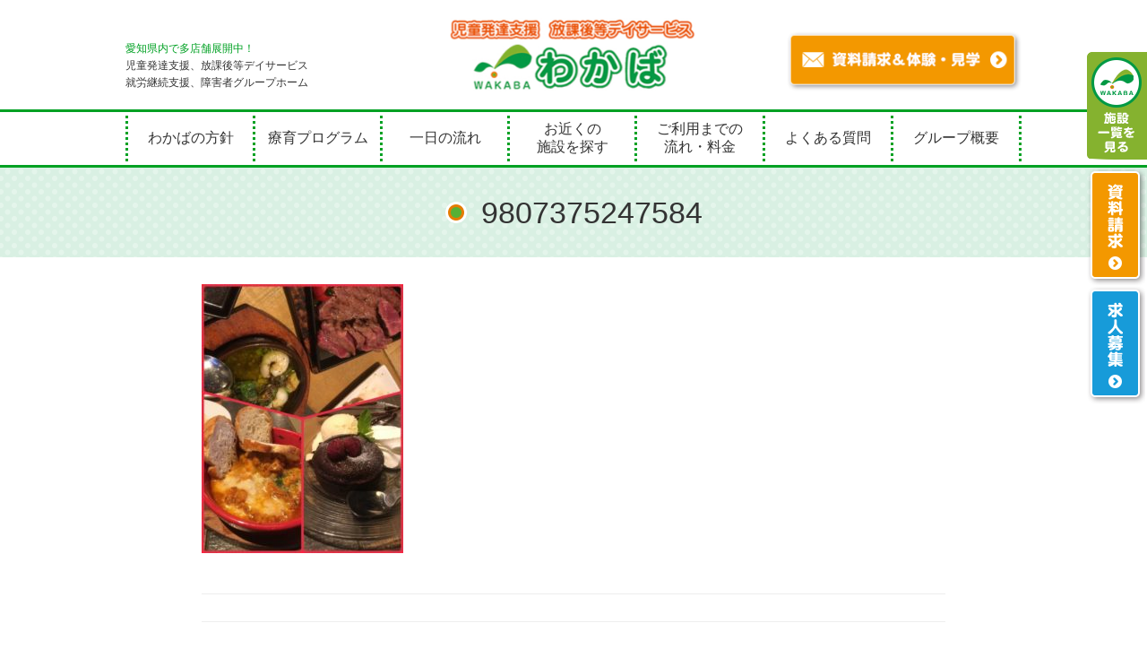

--- FILE ---
content_type: text/html; charset=UTF-8
request_url: https://www.wakabano-mori.com/2019/05/932/attachment/9807375247584/
body_size: 10181
content:
<!DOCTYPE html>
<html lang="ja">

<head>
    <meta charset="UTF-8">
    
    <meta name="viewport" content="width=device-width, initial-scale=1.0">
    <link rel="stylesheet" href="https://cdnjs.cloudflare.com/ajax/libs/normalize/5.0.0/normalize.min.css">
    
    <link rel="stylesheet" href="https://maxcdn.bootstrapcdn.com/bootstrap/4.0.0-beta.3/css/bootstrap.min.css" integrity="sha384-Zug+QiDoJOrZ5t4lssLdxGhVrurbmBWopoEl+M6BdEfwnCJZtKxi1KgxUyJq13dy" crossorigin="anonymous">
    <link rel='stylesheet' href='https://www.wakabano-mori.com/wp-content/themes/wakaba-v1/style.css'>
    <link rel='stylesheet' href='https://www.wakabano-mori.com/wp-content/themes/wakaba-v1/stylus/hiraku.css'>
    <link rel='stylesheet' href='https://www.wakabano-mori.com/wp-content/themes/wakaba-v1/stylus/lightbox.min.css'>
    <link rel='stylesheet' href='https://www.wakabano-mori.com/wp-content/themes/wakaba-v1/stylus/style.css?var=1763762696'>
    <link rel='stylesheet' href='https://www.wakabano-mori.com/wp-content/themes/wakaba-v1/stylus/spacing_utility.css'>
    <link rel='stylesheet' href='https://maxcdn.bootstrapcdn.com/font-awesome/4.7.0/css/font-awesome.min.css'>
	
	<script src='https://cdnjs.cloudflare.com/ajax/libs/jquery/3.1.0/jquery.min.js'></script>
    <script src="https://www.wakabano-mori.com/wp-content/themes/wakaba-v1/js/jquery.heightline.js"></script>
    <!--<script src="https://www.wakabano-mori.com/wp-content/themes/wakaba-v1/js/hiraku.min.js"></script>-->
    <script src="https://www.wakabano-mori.com/wp-content/themes/wakaba-v1/js/lightbox.min.js"></script>
    <script src="https://www.wakabano-mori.com/wp-content/themes/wakaba-v1/js/script.js?var=1763762696"></script>
    	<style>img:is([sizes="auto" i], [sizes^="auto," i]) { contain-intrinsic-size: 3000px 1500px }</style>
	
		<!-- All in One SEO 4.8.8 - aioseo.com -->
		<title>9807375247584 | わかばグループ</title>
	<meta name="robots" content="max-image-preview:large" />
	<meta name="author" content="wakaba"/>
	<meta name="google-site-verification" content="wJv4skhDNmFx9GBHQzgatl_IyfVnIWt1eXVbUMV-uP8" />
	<link rel="canonical" href="https://www.wakabano-mori.com/2019/05/932/attachment/9807375247584/" />
	<meta name="generator" content="All in One SEO (AIOSEO) 4.8.8" />

		<!-- Google tag (gtag.js) -->
<script async src="https://www.googletagmanager.com/gtag/js?id=G-Q2YH0CLYF7"></script>
<script>
  window.dataLayer = window.dataLayer || [];
  function gtag(){dataLayer.push(arguments);}
  gtag('js', new Date());

  gtag('config', 'G-Q2YH0CLYF7');
</script>
		<meta property="og:locale" content="ja_JP" />
		<meta property="og:site_name" content="わかばグループ | 愛知で放課後等デイサービスならわかばグループ" />
		<meta property="og:type" content="article" />
		<meta property="og:title" content="9807375247584 | わかばグループ" />
		<meta property="og:url" content="https://www.wakabano-mori.com/2019/05/932/attachment/9807375247584/" />
		<meta property="article:published_time" content="2019-06-15T00:20:13+00:00" />
		<meta property="article:modified_time" content="2019-06-15T00:20:13+00:00" />
		<meta name="twitter:card" content="summary" />
		<meta name="twitter:title" content="9807375247584 | わかばグループ" />
		<script type="application/ld+json" class="aioseo-schema">
			{"@context":"https:\/\/schema.org","@graph":[{"@type":"BreadcrumbList","@id":"https:\/\/www.wakabano-mori.com\/2019\/05\/932\/attachment\/9807375247584\/#breadcrumblist","itemListElement":[{"@type":"ListItem","@id":"https:\/\/www.wakabano-mori.com#listItem","position":1,"name":"\u30db\u30fc\u30e0","item":"https:\/\/www.wakabano-mori.com","nextItem":{"@type":"ListItem","@id":"https:\/\/www.wakabano-mori.com\/2019\/05\/932\/attachment\/9807375247584\/#listItem","name":"9807375247584"}},{"@type":"ListItem","@id":"https:\/\/www.wakabano-mori.com\/2019\/05\/932\/attachment\/9807375247584\/#listItem","position":2,"name":"9807375247584","previousItem":{"@type":"ListItem","@id":"https:\/\/www.wakabano-mori.com#listItem","name":"\u30db\u30fc\u30e0"}}]},{"@type":"ItemPage","@id":"https:\/\/www.wakabano-mori.com\/2019\/05\/932\/attachment\/9807375247584\/#itempage","url":"https:\/\/www.wakabano-mori.com\/2019\/05\/932\/attachment\/9807375247584\/","name":"9807375247584 | \u308f\u304b\u3070\u30b0\u30eb\u30fc\u30d7","inLanguage":"ja","isPartOf":{"@id":"https:\/\/www.wakabano-mori.com\/#website"},"breadcrumb":{"@id":"https:\/\/www.wakabano-mori.com\/2019\/05\/932\/attachment\/9807375247584\/#breadcrumblist"},"author":{"@id":"https:\/\/www.wakabano-mori.com\/author\/wakaba\/#author"},"creator":{"@id":"https:\/\/www.wakabano-mori.com\/author\/wakaba\/#author"},"datePublished":"2019-06-15T09:20:13+09:00","dateModified":"2019-06-15T09:20:13+09:00"},{"@type":"Organization","@id":"https:\/\/www.wakabano-mori.com\/#organization","name":"\u308f\u304b\u3070\u30b0\u30eb\u30fc\u30d7","description":"\u611b\u77e5\u3067\u653e\u8ab2\u5f8c\u7b49\u30c7\u30a4\u30b5\u30fc\u30d3\u30b9\u306a\u3089\u308f\u304b\u3070\u30b0\u30eb\u30fc\u30d7","url":"https:\/\/www.wakabano-mori.com\/","logo":{"@type":"ImageObject","url":"https:\/\/www.wakabano-mori.com\/wp-content\/uploads\/2020\/05\/logo.png","@id":"https:\/\/www.wakabano-mori.com\/2019\/05\/932\/attachment\/9807375247584\/#organizationLogo","width":88,"height":70},"image":{"@id":"https:\/\/www.wakabano-mori.com\/2019\/05\/932\/attachment\/9807375247584\/#organizationLogo"}},{"@type":"Person","@id":"https:\/\/www.wakabano-mori.com\/author\/wakaba\/#author","url":"https:\/\/www.wakabano-mori.com\/author\/wakaba\/","name":"wakaba","image":{"@type":"ImageObject","@id":"https:\/\/www.wakabano-mori.com\/2019\/05\/932\/attachment\/9807375247584\/#authorImage","url":"https:\/\/secure.gravatar.com\/avatar\/64b23e7cd25f3728146e9ca888e6ee53b892d7eba83f1d25b971dd9eb4d657ee?s=96&d=mm&r=g","width":96,"height":96,"caption":"wakaba"}},{"@type":"WebSite","@id":"https:\/\/www.wakabano-mori.com\/#website","url":"https:\/\/www.wakabano-mori.com\/","name":"\u308f\u304b\u3070\u30b0\u30eb\u30fc\u30d7","description":"\u611b\u77e5\u3067\u653e\u8ab2\u5f8c\u7b49\u30c7\u30a4\u30b5\u30fc\u30d3\u30b9\u306a\u3089\u308f\u304b\u3070\u30b0\u30eb\u30fc\u30d7","inLanguage":"ja","publisher":{"@id":"https:\/\/www.wakabano-mori.com\/#organization"}}]}
		</script>
		<!-- All in One SEO -->

<link rel='dns-prefetch' href='//static.addtoany.com' />
<script type="text/javascript">
/* <![CDATA[ */
window._wpemojiSettings = {"baseUrl":"https:\/\/s.w.org\/images\/core\/emoji\/16.0.1\/72x72\/","ext":".png","svgUrl":"https:\/\/s.w.org\/images\/core\/emoji\/16.0.1\/svg\/","svgExt":".svg","source":{"concatemoji":"https:\/\/www.wakabano-mori.com\/wp-includes\/js\/wp-emoji-release.min.js?ver=bb8ebd24b236bd0b6ec7d14d8a5f0297"}};
/*! This file is auto-generated */
!function(s,n){var o,i,e;function c(e){try{var t={supportTests:e,timestamp:(new Date).valueOf()};sessionStorage.setItem(o,JSON.stringify(t))}catch(e){}}function p(e,t,n){e.clearRect(0,0,e.canvas.width,e.canvas.height),e.fillText(t,0,0);var t=new Uint32Array(e.getImageData(0,0,e.canvas.width,e.canvas.height).data),a=(e.clearRect(0,0,e.canvas.width,e.canvas.height),e.fillText(n,0,0),new Uint32Array(e.getImageData(0,0,e.canvas.width,e.canvas.height).data));return t.every(function(e,t){return e===a[t]})}function u(e,t){e.clearRect(0,0,e.canvas.width,e.canvas.height),e.fillText(t,0,0);for(var n=e.getImageData(16,16,1,1),a=0;a<n.data.length;a++)if(0!==n.data[a])return!1;return!0}function f(e,t,n,a){switch(t){case"flag":return n(e,"\ud83c\udff3\ufe0f\u200d\u26a7\ufe0f","\ud83c\udff3\ufe0f\u200b\u26a7\ufe0f")?!1:!n(e,"\ud83c\udde8\ud83c\uddf6","\ud83c\udde8\u200b\ud83c\uddf6")&&!n(e,"\ud83c\udff4\udb40\udc67\udb40\udc62\udb40\udc65\udb40\udc6e\udb40\udc67\udb40\udc7f","\ud83c\udff4\u200b\udb40\udc67\u200b\udb40\udc62\u200b\udb40\udc65\u200b\udb40\udc6e\u200b\udb40\udc67\u200b\udb40\udc7f");case"emoji":return!a(e,"\ud83e\udedf")}return!1}function g(e,t,n,a){var r="undefined"!=typeof WorkerGlobalScope&&self instanceof WorkerGlobalScope?new OffscreenCanvas(300,150):s.createElement("canvas"),o=r.getContext("2d",{willReadFrequently:!0}),i=(o.textBaseline="top",o.font="600 32px Arial",{});return e.forEach(function(e){i[e]=t(o,e,n,a)}),i}function t(e){var t=s.createElement("script");t.src=e,t.defer=!0,s.head.appendChild(t)}"undefined"!=typeof Promise&&(o="wpEmojiSettingsSupports",i=["flag","emoji"],n.supports={everything:!0,everythingExceptFlag:!0},e=new Promise(function(e){s.addEventListener("DOMContentLoaded",e,{once:!0})}),new Promise(function(t){var n=function(){try{var e=JSON.parse(sessionStorage.getItem(o));if("object"==typeof e&&"number"==typeof e.timestamp&&(new Date).valueOf()<e.timestamp+604800&&"object"==typeof e.supportTests)return e.supportTests}catch(e){}return null}();if(!n){if("undefined"!=typeof Worker&&"undefined"!=typeof OffscreenCanvas&&"undefined"!=typeof URL&&URL.createObjectURL&&"undefined"!=typeof Blob)try{var e="postMessage("+g.toString()+"("+[JSON.stringify(i),f.toString(),p.toString(),u.toString()].join(",")+"));",a=new Blob([e],{type:"text/javascript"}),r=new Worker(URL.createObjectURL(a),{name:"wpTestEmojiSupports"});return void(r.onmessage=function(e){c(n=e.data),r.terminate(),t(n)})}catch(e){}c(n=g(i,f,p,u))}t(n)}).then(function(e){for(var t in e)n.supports[t]=e[t],n.supports.everything=n.supports.everything&&n.supports[t],"flag"!==t&&(n.supports.everythingExceptFlag=n.supports.everythingExceptFlag&&n.supports[t]);n.supports.everythingExceptFlag=n.supports.everythingExceptFlag&&!n.supports.flag,n.DOMReady=!1,n.readyCallback=function(){n.DOMReady=!0}}).then(function(){return e}).then(function(){var e;n.supports.everything||(n.readyCallback(),(e=n.source||{}).concatemoji?t(e.concatemoji):e.wpemoji&&e.twemoji&&(t(e.twemoji),t(e.wpemoji)))}))}((window,document),window._wpemojiSettings);
/* ]]> */
</script>
<style id='wp-emoji-styles-inline-css' type='text/css'>

	img.wp-smiley, img.emoji {
		display: inline !important;
		border: none !important;
		box-shadow: none !important;
		height: 1em !important;
		width: 1em !important;
		margin: 0 0.07em !important;
		vertical-align: -0.1em !important;
		background: none !important;
		padding: 0 !important;
	}
</style>
<link rel='stylesheet' id='wp-block-library-css' href='https://www.wakabano-mori.com/wp-includes/css/dist/block-library/style.min.css?ver=bb8ebd24b236bd0b6ec7d14d8a5f0297' type='text/css' media='all' />
<style id='classic-theme-styles-inline-css' type='text/css'>
/*! This file is auto-generated */
.wp-block-button__link{color:#fff;background-color:#32373c;border-radius:9999px;box-shadow:none;text-decoration:none;padding:calc(.667em + 2px) calc(1.333em + 2px);font-size:1.125em}.wp-block-file__button{background:#32373c;color:#fff;text-decoration:none}
</style>
<style id='global-styles-inline-css' type='text/css'>
:root{--wp--preset--aspect-ratio--square: 1;--wp--preset--aspect-ratio--4-3: 4/3;--wp--preset--aspect-ratio--3-4: 3/4;--wp--preset--aspect-ratio--3-2: 3/2;--wp--preset--aspect-ratio--2-3: 2/3;--wp--preset--aspect-ratio--16-9: 16/9;--wp--preset--aspect-ratio--9-16: 9/16;--wp--preset--color--black: #000000;--wp--preset--color--cyan-bluish-gray: #abb8c3;--wp--preset--color--white: #ffffff;--wp--preset--color--pale-pink: #f78da7;--wp--preset--color--vivid-red: #cf2e2e;--wp--preset--color--luminous-vivid-orange: #ff6900;--wp--preset--color--luminous-vivid-amber: #fcb900;--wp--preset--color--light-green-cyan: #7bdcb5;--wp--preset--color--vivid-green-cyan: #00d084;--wp--preset--color--pale-cyan-blue: #8ed1fc;--wp--preset--color--vivid-cyan-blue: #0693e3;--wp--preset--color--vivid-purple: #9b51e0;--wp--preset--gradient--vivid-cyan-blue-to-vivid-purple: linear-gradient(135deg,rgba(6,147,227,1) 0%,rgb(155,81,224) 100%);--wp--preset--gradient--light-green-cyan-to-vivid-green-cyan: linear-gradient(135deg,rgb(122,220,180) 0%,rgb(0,208,130) 100%);--wp--preset--gradient--luminous-vivid-amber-to-luminous-vivid-orange: linear-gradient(135deg,rgba(252,185,0,1) 0%,rgba(255,105,0,1) 100%);--wp--preset--gradient--luminous-vivid-orange-to-vivid-red: linear-gradient(135deg,rgba(255,105,0,1) 0%,rgb(207,46,46) 100%);--wp--preset--gradient--very-light-gray-to-cyan-bluish-gray: linear-gradient(135deg,rgb(238,238,238) 0%,rgb(169,184,195) 100%);--wp--preset--gradient--cool-to-warm-spectrum: linear-gradient(135deg,rgb(74,234,220) 0%,rgb(151,120,209) 20%,rgb(207,42,186) 40%,rgb(238,44,130) 60%,rgb(251,105,98) 80%,rgb(254,248,76) 100%);--wp--preset--gradient--blush-light-purple: linear-gradient(135deg,rgb(255,206,236) 0%,rgb(152,150,240) 100%);--wp--preset--gradient--blush-bordeaux: linear-gradient(135deg,rgb(254,205,165) 0%,rgb(254,45,45) 50%,rgb(107,0,62) 100%);--wp--preset--gradient--luminous-dusk: linear-gradient(135deg,rgb(255,203,112) 0%,rgb(199,81,192) 50%,rgb(65,88,208) 100%);--wp--preset--gradient--pale-ocean: linear-gradient(135deg,rgb(255,245,203) 0%,rgb(182,227,212) 50%,rgb(51,167,181) 100%);--wp--preset--gradient--electric-grass: linear-gradient(135deg,rgb(202,248,128) 0%,rgb(113,206,126) 100%);--wp--preset--gradient--midnight: linear-gradient(135deg,rgb(2,3,129) 0%,rgb(40,116,252) 100%);--wp--preset--font-size--small: 13px;--wp--preset--font-size--medium: 20px;--wp--preset--font-size--large: 36px;--wp--preset--font-size--x-large: 42px;--wp--preset--spacing--20: 0.44rem;--wp--preset--spacing--30: 0.67rem;--wp--preset--spacing--40: 1rem;--wp--preset--spacing--50: 1.5rem;--wp--preset--spacing--60: 2.25rem;--wp--preset--spacing--70: 3.38rem;--wp--preset--spacing--80: 5.06rem;--wp--preset--shadow--natural: 6px 6px 9px rgba(0, 0, 0, 0.2);--wp--preset--shadow--deep: 12px 12px 50px rgba(0, 0, 0, 0.4);--wp--preset--shadow--sharp: 6px 6px 0px rgba(0, 0, 0, 0.2);--wp--preset--shadow--outlined: 6px 6px 0px -3px rgba(255, 255, 255, 1), 6px 6px rgba(0, 0, 0, 1);--wp--preset--shadow--crisp: 6px 6px 0px rgba(0, 0, 0, 1);}:where(.is-layout-flex){gap: 0.5em;}:where(.is-layout-grid){gap: 0.5em;}body .is-layout-flex{display: flex;}.is-layout-flex{flex-wrap: wrap;align-items: center;}.is-layout-flex > :is(*, div){margin: 0;}body .is-layout-grid{display: grid;}.is-layout-grid > :is(*, div){margin: 0;}:where(.wp-block-columns.is-layout-flex){gap: 2em;}:where(.wp-block-columns.is-layout-grid){gap: 2em;}:where(.wp-block-post-template.is-layout-flex){gap: 1.25em;}:where(.wp-block-post-template.is-layout-grid){gap: 1.25em;}.has-black-color{color: var(--wp--preset--color--black) !important;}.has-cyan-bluish-gray-color{color: var(--wp--preset--color--cyan-bluish-gray) !important;}.has-white-color{color: var(--wp--preset--color--white) !important;}.has-pale-pink-color{color: var(--wp--preset--color--pale-pink) !important;}.has-vivid-red-color{color: var(--wp--preset--color--vivid-red) !important;}.has-luminous-vivid-orange-color{color: var(--wp--preset--color--luminous-vivid-orange) !important;}.has-luminous-vivid-amber-color{color: var(--wp--preset--color--luminous-vivid-amber) !important;}.has-light-green-cyan-color{color: var(--wp--preset--color--light-green-cyan) !important;}.has-vivid-green-cyan-color{color: var(--wp--preset--color--vivid-green-cyan) !important;}.has-pale-cyan-blue-color{color: var(--wp--preset--color--pale-cyan-blue) !important;}.has-vivid-cyan-blue-color{color: var(--wp--preset--color--vivid-cyan-blue) !important;}.has-vivid-purple-color{color: var(--wp--preset--color--vivid-purple) !important;}.has-black-background-color{background-color: var(--wp--preset--color--black) !important;}.has-cyan-bluish-gray-background-color{background-color: var(--wp--preset--color--cyan-bluish-gray) !important;}.has-white-background-color{background-color: var(--wp--preset--color--white) !important;}.has-pale-pink-background-color{background-color: var(--wp--preset--color--pale-pink) !important;}.has-vivid-red-background-color{background-color: var(--wp--preset--color--vivid-red) !important;}.has-luminous-vivid-orange-background-color{background-color: var(--wp--preset--color--luminous-vivid-orange) !important;}.has-luminous-vivid-amber-background-color{background-color: var(--wp--preset--color--luminous-vivid-amber) !important;}.has-light-green-cyan-background-color{background-color: var(--wp--preset--color--light-green-cyan) !important;}.has-vivid-green-cyan-background-color{background-color: var(--wp--preset--color--vivid-green-cyan) !important;}.has-pale-cyan-blue-background-color{background-color: var(--wp--preset--color--pale-cyan-blue) !important;}.has-vivid-cyan-blue-background-color{background-color: var(--wp--preset--color--vivid-cyan-blue) !important;}.has-vivid-purple-background-color{background-color: var(--wp--preset--color--vivid-purple) !important;}.has-black-border-color{border-color: var(--wp--preset--color--black) !important;}.has-cyan-bluish-gray-border-color{border-color: var(--wp--preset--color--cyan-bluish-gray) !important;}.has-white-border-color{border-color: var(--wp--preset--color--white) !important;}.has-pale-pink-border-color{border-color: var(--wp--preset--color--pale-pink) !important;}.has-vivid-red-border-color{border-color: var(--wp--preset--color--vivid-red) !important;}.has-luminous-vivid-orange-border-color{border-color: var(--wp--preset--color--luminous-vivid-orange) !important;}.has-luminous-vivid-amber-border-color{border-color: var(--wp--preset--color--luminous-vivid-amber) !important;}.has-light-green-cyan-border-color{border-color: var(--wp--preset--color--light-green-cyan) !important;}.has-vivid-green-cyan-border-color{border-color: var(--wp--preset--color--vivid-green-cyan) !important;}.has-pale-cyan-blue-border-color{border-color: var(--wp--preset--color--pale-cyan-blue) !important;}.has-vivid-cyan-blue-border-color{border-color: var(--wp--preset--color--vivid-cyan-blue) !important;}.has-vivid-purple-border-color{border-color: var(--wp--preset--color--vivid-purple) !important;}.has-vivid-cyan-blue-to-vivid-purple-gradient-background{background: var(--wp--preset--gradient--vivid-cyan-blue-to-vivid-purple) !important;}.has-light-green-cyan-to-vivid-green-cyan-gradient-background{background: var(--wp--preset--gradient--light-green-cyan-to-vivid-green-cyan) !important;}.has-luminous-vivid-amber-to-luminous-vivid-orange-gradient-background{background: var(--wp--preset--gradient--luminous-vivid-amber-to-luminous-vivid-orange) !important;}.has-luminous-vivid-orange-to-vivid-red-gradient-background{background: var(--wp--preset--gradient--luminous-vivid-orange-to-vivid-red) !important;}.has-very-light-gray-to-cyan-bluish-gray-gradient-background{background: var(--wp--preset--gradient--very-light-gray-to-cyan-bluish-gray) !important;}.has-cool-to-warm-spectrum-gradient-background{background: var(--wp--preset--gradient--cool-to-warm-spectrum) !important;}.has-blush-light-purple-gradient-background{background: var(--wp--preset--gradient--blush-light-purple) !important;}.has-blush-bordeaux-gradient-background{background: var(--wp--preset--gradient--blush-bordeaux) !important;}.has-luminous-dusk-gradient-background{background: var(--wp--preset--gradient--luminous-dusk) !important;}.has-pale-ocean-gradient-background{background: var(--wp--preset--gradient--pale-ocean) !important;}.has-electric-grass-gradient-background{background: var(--wp--preset--gradient--electric-grass) !important;}.has-midnight-gradient-background{background: var(--wp--preset--gradient--midnight) !important;}.has-small-font-size{font-size: var(--wp--preset--font-size--small) !important;}.has-medium-font-size{font-size: var(--wp--preset--font-size--medium) !important;}.has-large-font-size{font-size: var(--wp--preset--font-size--large) !important;}.has-x-large-font-size{font-size: var(--wp--preset--font-size--x-large) !important;}
:where(.wp-block-post-template.is-layout-flex){gap: 1.25em;}:where(.wp-block-post-template.is-layout-grid){gap: 1.25em;}
:where(.wp-block-columns.is-layout-flex){gap: 2em;}:where(.wp-block-columns.is-layout-grid){gap: 2em;}
:root :where(.wp-block-pullquote){font-size: 1.5em;line-height: 1.6;}
</style>
<link rel='stylesheet' id='fancybox-css' href='https://www.wakabano-mori.com/wp-content/plugins/easy-fancybox/fancybox/1.5.4/jquery.fancybox.min.css?ver=bb8ebd24b236bd0b6ec7d14d8a5f0297' type='text/css' media='screen' />
<style id='fancybox-inline-css' type='text/css'>
#fancybox-outer{background:#ffffff}#fancybox-content{background:#ffffff;border-color:#ffffff;color:#000000;}#fancybox-title,#fancybox-title-float-main{color:#fff}
</style>
<link rel='stylesheet' id='addtoany-css' href='https://www.wakabano-mori.com/wp-content/plugins/add-to-any/addtoany.min.css?ver=1.16' type='text/css' media='all' />
<script type="text/javascript" id="addtoany-core-js-before">
/* <![CDATA[ */
window.a2a_config=window.a2a_config||{};a2a_config.callbacks=[];a2a_config.overlays=[];a2a_config.templates={};a2a_localize = {
	Share: "共有",
	Save: "ブックマーク",
	Subscribe: "購読",
	Email: "メール",
	Bookmark: "ブックマーク",
	ShowAll: "すべて表示する",
	ShowLess: "小さく表示する",
	FindServices: "サービスを探す",
	FindAnyServiceToAddTo: "追加するサービスを今すぐ探す",
	PoweredBy: "Powered by",
	ShareViaEmail: "メールでシェアする",
	SubscribeViaEmail: "メールで購読する",
	BookmarkInYourBrowser: "ブラウザにブックマーク",
	BookmarkInstructions: "このページをブックマークするには、 Ctrl+D または \u2318+D を押下。",
	AddToYourFavorites: "お気に入りに追加",
	SendFromWebOrProgram: "任意のメールアドレスまたはメールプログラムから送信",
	EmailProgram: "メールプログラム",
	More: "詳細&#8230;",
	ThanksForSharing: "共有ありがとうございます !",
	ThanksForFollowing: "フォローありがとうございます !"
};
/* ]]> */
</script>
<script type="text/javascript" defer src="https://static.addtoany.com/menu/page.js" id="addtoany-core-js"></script>
<script type="text/javascript" src="https://www.wakabano-mori.com/wp-includes/js/jquery/jquery.min.js?ver=3.7.1" id="jquery-core-js"></script>
<script type="text/javascript" src="https://www.wakabano-mori.com/wp-includes/js/jquery/jquery-migrate.min.js?ver=3.4.1" id="jquery-migrate-js"></script>
<script type="text/javascript" defer src="https://www.wakabano-mori.com/wp-content/plugins/add-to-any/addtoany.min.js?ver=1.1" id="addtoany-jquery-js"></script>
<link rel="https://api.w.org/" href="https://www.wakabano-mori.com/wp-json/" /><link rel="alternate" title="JSON" type="application/json" href="https://www.wakabano-mori.com/wp-json/wp/v2/media/933" /><link rel="EditURI" type="application/rsd+xml" title="RSD" href="https://www.wakabano-mori.com/xmlrpc.php?rsd" />
<link rel='shortlink' href='https://www.wakabano-mori.com/?p=933' />
<link rel="alternate" title="oEmbed (JSON)" type="application/json+oembed" href="https://www.wakabano-mori.com/wp-json/oembed/1.0/embed?url=https%3A%2F%2Fwww.wakabano-mori.com%2F2019%2F05%2F932%2Fattachment%2F9807375247584%2F" />
<link rel="alternate" title="oEmbed (XML)" type="text/xml+oembed" href="https://www.wakabano-mori.com/wp-json/oembed/1.0/embed?url=https%3A%2F%2Fwww.wakabano-mori.com%2F2019%2F05%2F932%2Fattachment%2F9807375247584%2F&#038;format=xml" />
<link rel="icon" href="https://www.wakabano-mori.com/wp-content/uploads/2020/05/cropped-logo-32x32.png" sizes="32x32" />
<link rel="icon" href="https://www.wakabano-mori.com/wp-content/uploads/2020/05/cropped-logo-192x192.png" sizes="192x192" />
<link rel="apple-touch-icon" href="https://www.wakabano-mori.com/wp-content/uploads/2020/05/cropped-logo-180x180.png" />
<meta name="msapplication-TileImage" content="https://www.wakabano-mori.com/wp-content/uploads/2020/05/cropped-logo-270x270.png" />
</head>
<body id="root">
  <header id="header">
    <div class="inner header_pc disp_pc">
      <div class="header_left">
        <p><span class="font_primary">愛知県内で多店舗展開中！</span><br>
        児童発達支援、放課後等デイサービス<br>
        就労継続支援、障害者グループホーム</p>
      </div>
      <div class="header_center">
        <a href="https://www.wakabano-mori.com"><img src="https://www.wakabano-mori.com/wp-content/themes/wakaba-v1/images/common/logo_pc.png" alt="わかばグループ"></a>
      </div>
      <div class="header_right">
        <a href="https://www.wakabano-mori.com/request"><img src="https://www.wakabano-mori.com/wp-content/themes/wakaba-v1/images/common/btn_contact_pc.png" alt="わかばグループ"></a>
      </div>
    </div>
    <div class="inner header_sp disp_sp">
      <div class="header_block">
        <div class="main_header float-left">
          <p><span style="color: #ff6600;">愛知で放課後等デイ、児童発達支援なら</span></p>
          <h1 class="logo href" data-src="https://www.wakabano-mori.com"></h1>
        </div> 
        <div id="manu_toggle" class="js-offcanvas-btn box_menu float-right"></div>
      </div>
    </div>
	  <div class="nav_wrap"></div>
  <nav id="global" class="js-offcanvas">
    <div class="inner">
<ul id="ins"><li><a href="https://www.wakabano-mori.com/concept/">わかばの方針</a></li>
<li><a href="https://www.wakabano-mori.com/habilitation/">療育プログラム</a></li>
<li><a href="https://www.wakabano-mori.com/day/">一日の流れ</a></li>
<li><a href="https://www.wakabano-mori.com/flow/">ご利用までの<br>流れ・料金</a></li>
<li><a href="https://www.wakabano-mori.com/faq/">よくある質問</a></li>

<li class="haschild"><a href="https://www.wakabano-mori.com/company/">グループ概要</a>
<ul class="sub-menu">
<li><a href="https://www.wakabano-mori.com/recruit/">求人情報</a></li>
<li><a href="https://www.wakabano-mori.com/senior2/">先輩インタビュー</a></li>
<li><a href="https://www.wakabano-mori.com/voice/">利用者様の声</a></li>
<li><a href="https://www.wakabano-mori.com/evaluation/">事業運営に関する自己評価表</a></li>
<li><a href="https://www.wakabano-mori.com/inquiry/">お問合せ</a></li>
</ul>
</li>
</ul>    </div>
  </nav>
  </header>
      <div id="content" >	<div id="page_header">
      <h2><span>9807375247584</span></h2>
    </div>
    <div id="article" class="">
		<div class="inner">
<p class="attachment"><a href='https://www.wakabano-mori.com/wp-content/uploads/2019/06/9807375247584.jpg'><img fetchpriority="high" decoding="async" width="225" height="300" src="https://www.wakabano-mori.com/wp-content/uploads/2019/06/9807375247584-225x300.jpg" class="attachment-medium size-medium" alt="" srcset="https://www.wakabano-mori.com/wp-content/uploads/2019/06/9807375247584-225x300.jpg 225w, https://www.wakabano-mori.com/wp-content/uploads/2019/06/9807375247584.jpg 600w" sizes="(max-width: 225px) 100vw, 225px" /></a></p>
		</div>
	</div><!--/#article-->

	
	    <div class="paging clearfix">
	    	<div class="inner">
		    		    	    	</div>
	    </div>

	    <div id="common_bnr" class="disp_pc">
      <div class="section" id="bnr_guide">
        <div class="inner">
          <div class="box_guide">
            <div class="guide_left"><img src="https://www.wakabano-mori.com/wp-content/themes/wakaba-v1/images/common/bnr_group_pc.png" alt="わかばグループ"></div>
            <div class="guide_right"><a href="https://www.wakabano-mori.com/facility"><img src="https://www.wakabano-mori.com/wp-content/themes/wakaba-v1/images/common/btn_group_pc.png" alt=""></a></div>
          </div>
        </div>
      </div>
      <div class="section text-center" id="bnr_block">
        <div class="inner">
          <a href="https://www.wakabano-mori.com/request"><img src="https://www.wakabano-mori.com/wp-content/themes/wakaba-v1/images/common/bnr_contact_pc.png" alt="資料請求＆体験・見学フォーム"></a>
        </div>
      </div>        
    </div>
  </div><!--/#content-->
  <footer id="footer">
    <div class="footer_block footer_pc disp_pc">
      <div class="copyright copyright_pc"><img src="https://www.wakabano-mori.com/wp-content/themes/wakaba-v1/images/common/txt_copy_pc.png" alt="copyright(c)2017.WAKABA Group"></div>
      <div class="inner footer_pc">
        <div class="row footer_grid">
          <div class="col-md footer_col">
            <h3>SITEMAP</h3>
<ul class="fnav arrow_green"><li><a href="https://www.wakabano-mori.com/concept/">わかばの方針</a></li>
<li><a href="https://www.wakabano-mori.com/habilitation/">療育プログラム</a></li>
<li><a href="https://www.wakabano-mori.com/day/">一日の流れ</a></li>
<li><a href="https://www.wakabano-mori.com/flow/">ご利用までの流れ・料金</a></li>
<li><a href="https://www.wakabano-mori.com/faq/">よくある質問</a></li>
<li><a href="https://www.wakabano-mori.com/company/">グループ概要</a></li>
<li><a href="https://www.wakabano-mori.com/facility/">施設一覧</a></li>
</ul>          </div>
          <div class="col-md footer_col">
            <h4>愛知県</h4>
            <ul class="fnav area">
              <li><a href="https://www.wakabano-mori.com/facility/chiryu/">わかばの杜（知立）</a></li><li><a href="https://www.wakabano-mori.com/facility/kariya/">わかばの杜・刈谷</a></li><li><a href="https://www.wakabano-mori.com/facility/kyouwa/">わかばの杜・大府共和</a></li><li><a href="https://www.wakabano-mori.com/facility/anjou/">わかばの杜・安城</a></li><li><a href="https://www.wakabano-mori.com/facility/obu/">わかばの杜・大府</a></li><li><a href="https://www.wakabano-mori.com/facility/tokai/">わかばの杜・東海</a></li>            </ul>
          </div>
          <!--<div class="col-md footer_col">
            <h4>三重県</h4>
            <ul class="fnav area">
                          </ul>
          </div>-->
         <div class="col-md footer_col">
             <!--<h4>岐阜県</h4>
            <ul class="fnav area">
                          </ul>-->
<ul class="fnav arrow_green mt-md-5 footer_sub"><li><a href="https://www.wakabano-mori.com/recruit/">求人募集</a></li>
<li><a href="https://www.wakabano-mori.com/voice/">利用者様からの評価</a></li>
<li><a href="https://www.wakabano-mori.com/evaluation/">事業運営に関する自己評価表</a></li>
<li><a href="https://www.wakabano-mori.com/inquiry/">お問合せフォーム</a></li>
<li><a href="https://www.wakabano-mori.com/request/">資料請求＆体験・見学フォーム</a></li>
<li><a href="https://www.wakabano-mori.com/entry/">求人応募フォーム</a></li>
<li><a href="https://www.wakabano-mori.com/senior2/">先輩インタビュー</a></li>
</ul>          </div>
        </div>
      </div>
    </div>
    <div class="footer_block footer_sp disp_sp">
      <div id="bnr_block">
        <div class="inner">
          <div class="footer_bnr"><img src="https://www.wakabano-mori.com/wp-content/themes/wakaba-v1/images/common/bnr_group_sp.png" alt="わかばグループ"></div>
          <div class="footer_bnr"><a href="https://www.wakabano-mori.com/request"><img src="https://www.wakabano-mori.com/wp-content/themes/wakaba-v1/images/common/bnr_contact_sp.png" alt="資料請求＆体験・見学フォーム"></a></div>
          <div class="footer_bnr"><a href="https://www.wakabano-mori.com/recruit"><img src="https://www.wakabano-mori.com/wp-content/themes/wakaba-v1/images/common/bnr_recruit_sp.png" alt="求人募集"></a></div>
          <div class="footer_bnr"><a href="http://www.triple-c.co.jp/" target="_blank"><img src="https://www.wakabano-mori.com/wp-content/themes/wakaba-v1/images/front/link_banner_02.jpg"></a></div>
            <div class="footer_bnr"><a href="http://amigo-net.jp/" target="_blank"><img src="https://www.wakabano-mori.com/wp-content/themes/wakaba-v1/images/front/link_banner_03.jpg"></a></div>

      </div>
      <div id="fnav">
        <div class="inner">
          <ul class="row">
            <li class="col"><a href="https://www.wakabano-mori.com/facility/"><img src="https://www.wakabano-mori.com/wp-content/themes/wakaba-v1/images/common/fnav_sp_1.png" alt="施設一覧"></a></li>
            <li class="col"><a href="https://www.wakabano-mori.com/inquiry"><img src="https://www.wakabano-mori.com/wp-content/themes/wakaba-v1/images/common/fnav_sp_2.png" alt="資料請求"></a></li>
            <li class="col"><a href="https://www.wakabano-mori.com/recruit"><img src="https://www.wakabano-mori.com/wp-content/themes/wakaba-v1/images/common/fnav_sp_3.png" alt="求人募集"></a></li>
            <li class="col"><img id="acmenu" class="js-offcanvas-btn" src="https://www.wakabano-mori.com/wp-content/themes/wakaba-v1/images/common/btn_fnav.png" alt=""></li>
          </ul>
        </div>
      </div>
    
      <div class="copyright copyright_sp"><img src="https://www.wakabano-mori.com/wp-content/themes/wakaba-v1/images/common/txt_copy_sp.png" alt="copyright(c)2017.WAKABA Group"></div>
    </div>
  </footer>
  <div id="movetop" class="scltop"></div>
  <div id="sidebar">
    <div class="btn_facility">
      <div><a href="https://www.wakabano-mori.com/facility"><img src="https://www.wakabano-mori.com/wp-content/themes/wakaba-v1/images/common/side_fas.png" alt="施設一覧を見る"></a></div>
    </div>
    <div class="contact">
      <div><a href="https://www.wakabano-mori.com/request"><img src="https://www.wakabano-mori.com/wp-content/themes/wakaba-v1/images/common/side_req.png" alt="資料請求"></a></div>
      <div><a href="https://www.wakabano-mori.com/recruit"><img src="https://www.wakabano-mori.com/wp-content/themes/wakaba-v1/images/common/side_rec.png" alt="求人募集"></a></div>
    </div>
  </div>
  
        <li class="haschild" id="include_facility"><a href="https://www.wakabano-mori.com/facility/">お近くの<br>施設を探す</a>
          <ul class="sub-menu"><li><a href="https://www.wakabano-mori.com/facility/chiryu/">わかばの杜（知立）</a></li><li><a href="https://www.wakabano-mori.com/facility/kariya/">わかばの杜・刈谷</a></li><li><a href="https://www.wakabano-mori.com/facility/kyouwa/">わかばの杜・大府共和</a></li><li><a href="https://www.wakabano-mori.com/facility/anjou/">わかばの杜・安城</a></li><li><a href="https://www.wakabano-mori.com/facility/obu/">わかばの杜・大府</a></li><li><a href="https://www.wakabano-mori.com/facility/tokai/">わかばの杜・東海</a></li></ul>
        </li><script>
$(function() {
    if(window.matchMedia('(max-width:639px)').matches){
        $('#ins').prepend('<li><a href="https://www.wakabano-mori.com">ホーム</a><li>');
    }
});
</script>
<script type="speculationrules">
{"prefetch":[{"source":"document","where":{"and":[{"href_matches":"\/*"},{"not":{"href_matches":["\/wp-*.php","\/wp-admin\/*","\/wp-content\/uploads\/*","\/wp-content\/*","\/wp-content\/plugins\/*","\/wp-content\/themes\/wakaba-v1\/*","\/*\\?(.+)"]}},{"not":{"selector_matches":"a[rel~=\"nofollow\"]"}},{"not":{"selector_matches":".no-prefetch, .no-prefetch a"}}]},"eagerness":"conservative"}]}
</script>
<script type="text/javascript" src="https://www.wakabano-mori.com/wp-content/plugins/easy-fancybox/vendor/purify.min.js?ver=bb8ebd24b236bd0b6ec7d14d8a5f0297" id="fancybox-purify-js"></script>
<script type="text/javascript" id="jquery-fancybox-js-extra">
/* <![CDATA[ */
var efb_i18n = {"close":"Close","next":"Next","prev":"Previous","startSlideshow":"Start slideshow","toggleSize":"Toggle size"};
/* ]]> */
</script>
<script type="text/javascript" src="https://www.wakabano-mori.com/wp-content/plugins/easy-fancybox/fancybox/1.5.4/jquery.fancybox.min.js?ver=bb8ebd24b236bd0b6ec7d14d8a5f0297" id="jquery-fancybox-js"></script>
<script type="text/javascript" id="jquery-fancybox-js-after">
/* <![CDATA[ */
var fb_timeout, fb_opts={'autoScale':true,'showCloseButton':true,'width':560,'height':340,'margin':20,'pixelRatio':'false','padding':10,'centerOnScroll':false,'enableEscapeButton':true,'speedIn':300,'speedOut':300,'overlayShow':true,'hideOnOverlayClick':true,'overlayColor':'#000','overlayOpacity':0.6,'minViewportWidth':320,'minVpHeight':320,'disableCoreLightbox':'true','enableBlockControls':'true','fancybox_openBlockControls':'true' };
if(typeof easy_fancybox_handler==='undefined'){
var easy_fancybox_handler=function(){
jQuery([".nolightbox","a.wp-block-file__button","a.pin-it-button","a[href*='pinterest.com\/pin\/create']","a[href*='facebook.com\/share']","a[href*='twitter.com\/share']"].join(',')).addClass('nofancybox');
jQuery('a.fancybox-close').on('click',function(e){e.preventDefault();jQuery.fancybox.close()});
/* IMG */
						var unlinkedImageBlocks=jQuery(".wp-block-image > img:not(.nofancybox,figure.nofancybox>img)");
						unlinkedImageBlocks.wrap(function() {
							var href = jQuery( this ).attr( "src" );
							return "<a href='" + href + "'></a>";
						});
var fb_IMG_select=jQuery('a[href*=".jpg" i]:not(.nofancybox,li.nofancybox>a,figure.nofancybox>a),area[href*=".jpg" i]:not(.nofancybox),a[href*=".png" i]:not(.nofancybox,li.nofancybox>a,figure.nofancybox>a),area[href*=".png" i]:not(.nofancybox),a[href*=".webp" i]:not(.nofancybox,li.nofancybox>a,figure.nofancybox>a),area[href*=".webp" i]:not(.nofancybox),a[href*=".jpeg" i]:not(.nofancybox,li.nofancybox>a,figure.nofancybox>a),area[href*=".jpeg" i]:not(.nofancybox)');
fb_IMG_select.addClass('fancybox image');
var fb_IMG_sections=jQuery('.gallery,.wp-block-gallery,.tiled-gallery,.wp-block-jetpack-tiled-gallery,.ngg-galleryoverview,.ngg-imagebrowser,.nextgen_pro_blog_gallery,.nextgen_pro_film,.nextgen_pro_horizontal_filmstrip,.ngg-pro-masonry-wrapper,.ngg-pro-mosaic-container,.nextgen_pro_sidescroll,.nextgen_pro_slideshow,.nextgen_pro_thumbnail_grid,.tiled-gallery');
fb_IMG_sections.each(function(){jQuery(this).find(fb_IMG_select).attr('rel','gallery-'+fb_IMG_sections.index(this));});
jQuery('a.fancybox,area.fancybox,.fancybox>a').each(function(){jQuery(this).fancybox(jQuery.extend(true,{},fb_opts,{'transition':'elastic','transitionIn':'elastic','transitionOut':'elastic','opacity':false,'hideOnContentClick':false,'titleShow':true,'titlePosition':'over','titleFromAlt':true,'showNavArrows':true,'enableKeyboardNav':true,'cyclic':false,'mouseWheel':'true','changeSpeed':250,'changeFade':300}))});
};};
jQuery(easy_fancybox_handler);jQuery(document).on('post-load',easy_fancybox_handler);
/* ]]> */
</script>
<script type="text/javascript" src="https://www.wakabano-mori.com/wp-content/plugins/easy-fancybox/vendor/jquery.easing.min.js?ver=1.4.1" id="jquery-easing-js"></script>
<script type="text/javascript" src="https://www.wakabano-mori.com/wp-content/plugins/easy-fancybox/vendor/jquery.mousewheel.min.js?ver=3.1.13" id="jquery-mousewheel-js"></script>
 
</body>
</html>

--- FILE ---
content_type: text/css
request_url: https://www.wakabano-mori.com/wp-content/themes/wakaba-v1/style.css
body_size: 7
content:
/*
Theme Name: 
Theme URI: http://a-chi.net/
Description:
Version: 1.0
Author:
Author URI:
*/



--- FILE ---
content_type: text/css
request_url: https://www.wakabano-mori.com/wp-content/themes/wakaba-v1/stylus/style.css?var=1763762696
body_size: 9339
content:
@charset 'UTF-8';
:root {
    -webkit-box-sizing: border-box;
    box-sizing: border-box;
    height: 100%
}

*,
:after,
:before {
    -webkit-box-sizing: inherit;
    box-sizing: inherit;
    border-width: 0;
    text-decoration: none
}

:after,
:before {
    text-decoration: inherit;
    vertical-align: inherit
}

* {
    margin: 0;
    padding: 0
}

background-size contain {
    background-repeat: no-repeat
}

body {
    line-height: 1.5;
    font-weight: 200;
    -webkit-backface-visibility: hidden;
    backface-visibility: hidden;
    text-rendering: optimizeLegibility;
    -webkit-text-size-adjust: 100%;
    -moz-text-size-adjust: 100%;
    -ms-text-size-adjust: 100%;
    text-size-adjust: 100%;
    -webkit-overflow-scrolling: touch;
    -ms-overflow-style: -ms-autohiding-scrollbar;
    -webkit-touch-callout: none;
    -webkit-tap-highlight-color: rgba(0, 0, 0, 0);
    -webkit-font-smoothing: antialiased;
    -moz-osx-font-smoothing: grayscale
}

audio:not([controls]) {
    display: none;
    height: 0
}

hr {
    overflow: visible;
    height: 0;
    color: inherit;
    -webkit-box-sizing: content-box;
    box-sizing: content-box
}

article,
aside,
details,
figcaption,
figure,
footer,
header,
main,
menu,
nav,
section,
summary {
    display: block
}

summary {
    display: list-item
}

small {
    font-size: 80%
}

[hidden],
template {
    display: none
}

abbr[title] {
    border-bottom: 1px dotted;
    text-decoration: none
}

a {
    background-color: transparent;
    -webkit-text-decoration-skip: objects
}

a:active,
a:hover {
    outline-width: 0
}

code,
kbd,
pre,
samp {
    font-family: monospace, monospace
}

b,
strong {
    font-weight: bolder
}

dfn {
    font-style: italic
}

mark {
    background-color: #ff0;
    color: #000
}

sub,
sup {
    font-size: 75%;
    line-height: 0;
    position: relative;
    vertical-align: baseline
}

sub {
    bottom: -0.15em
}

sup {
    top: -0.5em
}

li {
    list-style: none
}

input {
    border-radius: 0
}

[role=button],
[type=button],
[type=reset],
[type=submit],
button {
    cursor: pointer
}

[disabled] {
    cursor: default
}

[type=number] {
    width: auto
}

[type=search]::-webkit-search-cancel-button,
[type=search]::-webkit-search-decoration {
    -webkit-appearance: none
}

textarea {
    overflow: auto;
    resize: vertical;
    vertical-align: top;
    -webkit-user-select: auto;
    -moz-user-select: auto;
    -ms-user-select: auto;
    user-select: auto
}

button,
input,
optgroup,
select,
textarea {
    font: inherit
}

optgroup {
    font-weight: bold
}

button {
    overflow: visible
}

[type=button]::-moz-focus-inner,
[type=reset]::-moz-focus-inner,
[type=submit]::-moz-focus-inner,
button::-moz-focus-inner {
    border-style: 0;
    padding: 0
}

[type=button]::-moz-focus-inner,
[type=reset]::-moz-focus-inner,
[type=submit]::-moz-focus-inner,
button:-moz-focusring {
    outline: 1px dotted ButtonText
}

[type=reset],
[type=submit],
button,
html [type=button] {
    -webkit-appearance: button
}

button,
select {
    text-transform: none
}

button,
input,
select,
textarea {
    background-color: transparent;
    border-style: none;
    color: inherit
}

select {
    -moz-appearance: none;
    -webkit-appearance: none
}

select::-ms-expand {
    display: none
}

select::-ms-value {
    color: currentColor
}

[tabindex="-1"]:focus {
    outline: none
}

legend {
    border: 0;
    color: inherit;
    display: table;
    max-width: 100%;
    white-space: normal
}

::-webkit-file-upload-button {
    -webkit-appearance: button;
    font: inherit
}

[type=search] {
    -webkit-appearance: textfield;
    outline-offset: -2px
}

[type=search],
[type=text] {
    font-family: initial;
    line-height: 100%
}

img {
    border-style: none
}

progress {
    vertical-align: baseline
}

svg:not(:root) {
    overflow: hidden
}

audio,
canvas,
progress,
video {
    display: inline-block
}

table {
    border-collapse: collapse;
    border-spacing: 0
}

caption,
td,
th {
    text-align: left;
    word-break: break-all
}

@media screen {
    [hidden~=screen] {
        display: inherit
    }
    [hidden~=screen]:not(:active):not(:focus):not(:target) {
        position: absolute!important;
        clip: rect(0 0 0 0)!important
    }
}

[aria-busy=true] {
    cursor: progress
}

[aria-controls] {
    cursor: pointer
}

[aria-disabled] {
    cursor: default
}

::-moz-selection {
    background-color: #b3d4fc;
    color: #000;
    text-shadow: none
}

::selection {
    background-color: #b3d4fc;
    color: #000;
    text-shadow: none
}

html {
    opacity: 0
}

body {
    position: relative;
    color: #333;
    font-family: Helvetica, sans-serif, 'メイリオ'
}

a {
    color: #4981eb;
    -webkit-transition: 0.5s;
    -o-transition: 0.5s;
    transition: 0.5s
}

a:active,
a:hover {
    text-decoration: none;
    opacity: 0.7
}

iframe,
img {
    max-width: 100%;
    height: auto;
    vertical-align: bottom
}

.inner {
    position: relative;
    margin: 0 auto
}

.clearfix:after,
.inner:after {
    content: "";
    display: block;
    height: 0;
    font-size: 0;
    clear: both;
    visibility: hidden
}

.font_primary {
    color: #00a123
}

footer a,
header a {
    color: #333
}

footer .area,
footer .footer_sub,
header .area,
header .footer_sub {
    font-size: 12px
}

#page_header {
    background: url("../images/common/h2_bg.png")
}

#page_header h2 {
    line-height: 1.2;
    margin-bottom: 0
}

#page_header h2 span {
    background: url("../images/common/icon_h2.png") no-repeat left center
}

#page_header h2 img {
    width: 40px;
    vertical-align: top
}

#content .section {
    padding: 2.5em 0
}

#content #bnr_guide {
    background: #fcf4e7
}

#content.front #topics .box_topics.topics_info {
    background: url("../images/front/bg_info.png") repeat center center
}

#content.front #topics .box_topics.topics_info h3 {
    border-bottom: 2px solid #00a123
}

#content.front #topics .box_topics.topics_blog {
    background: url("../images/front/bg_blog.png") repeat center center
}

#content.front #topics .box_topics.topics_blog h3 {
    border-bottom: 2px solid #ff9803
}

#content.front #topics .box_topics .inner_box {
    background: #fff
}

#content.front #topics .box_topics .list_topics {
    width: 100%;
    padding: 0.8em 0;
    margin-bottom: 0;
    border-bottom: 1px dotted #999
}

#content.front #topics .box_topics .list_topics a {
    color: #333
}

#content.front #topics .box_topics .list_topics dt {
    font-weight: normal
}

#content.front #topics .box_topics .list_feed {
    width: 100%;
    padding: 0.7em 0;
    margin-bottom: 0;
    border-bottom: 1px dotted #999
}

#content.front #topics .box_topics .list_feed a {
    color: #333
}

#content.front #topics .box_topics .list_feed .sitename {
    font-size: 12px;
    color: #fff;
    background: #ffa500
}

#content.front #message,
#content.front #service {
    background: #daf0e1
}

#content.front #facility {
    background: #fcf4e7
}

#content.front #voices_link .rt {
    text-align: right
}

#content.front #voices_link .row a {
    font-size: 16px;
    margin: 0 15px;
    color: #333;
    text-decoration: underline;
    display: inline-block;
    padding-left: 16px;
    background: url("../images/common/arrow_green_14_pc.png") no-repeat left center
}

#archive h3 {
    font-size: 2em;
    line-height: 1.2;
    padding: 0.5em 0 0.6em 2.2em;
    margin: 0 0 1em;
    border-bottom: 2px solid #00a123;
    background: url("../images/common/icon_h3.png") no-repeat left bottom;
    background-size: contain
}

#archive h4 {
    font-size: 1.285em;
    line-height: 1.2;
    padding: 0.6em 0 0.7em 2.4em;
    margin: 0 0 1em;
    border-bottom: 2px dotted #999;
    background: url("../images/common/icon_h4.png") no-repeat left 8px center;
    background-size: contain
}

#archive .terms {
    margin: 0 0 3em
}

#archive .box_facility {
    background: #fcf4e7;
    padding: 2em 1em;
    margin: 1em 0
}

#archive dt {
    font-size: 1.2em;
    font-weight: normal;
    margin: 0 0 1em
}

#archive dt img {
    vertical-align: middle
}

#archive dt span {
    padding-right: 0.7em
}

#archive dt a {
    text-decoration: underline
}

#archive p {
    margin-top: 1em;
    margin-bottom: 0
}

#archive .maparea {
    position: relative;
    margin: 3em 0
}

#archive .maparea iframe {
    position: absolute;
    top: 0;
    left: 0;
    width: 100%;
    height: 100%
}

#archive .box_pink {
    background: #fcf4e7;
    padding: 2em 1em;
    margin: 1em 0
}

#archive .list-icon dd,
#archive .list-icon dl,
#archive .list-icon ul {
    margin: 0
}

#archive .list-icon li {
    line-height: 2em;
    padding-left: 3em
}

#archive .list-icon li.day {
    background: url("../images/common/icon_day.png") no-repeat left center
}

#archive .list-icon li.jidou {
    background: url("../images/common/icon_jidou.png") no-repeat left center
}

#archive .list-icon li.group {
    background: url("../images/common/icon_group.png") no-repeat left center
}

#archive .list-icon li.riha {
    background: url("../images/common/icon_riha.png") no-repeat left center
}

#archive .list-icon li.syuurou {
    background: url("../images/common/icon_syuurou.png") no-repeat left center
}

#article {
    padding: 0 0 3em
}

#article a {
    color: #8d7f79
}

#article .bg_pink {
    background: #fcf4e7
}

#article .bg_lg {
    background: #f0f0f0
}

#article .inner_section {
    margin: 0 0 2.5em
}

#article .section {
    margin: 0;
    padding: 2em 1em
}

#article .section.blog {
    margin: 0 0 1em
}

#article .fs16 {
    font-size: 1.106em
}

#article .fs18 {
    font-size: 1.285em
}

#article .data_toggle {
    cursor: pointer
}

#article h1,
#article h2 {
    margin: 0 0 1em;
    font-size: 2em
}

#article h3 {
    font-size: 1.53em;
    line-height: 1.2;
    padding: 0.6em 0 0.6em 2.2em;
    margin: 0 0 1em;
    border-bottom: 2px solid #00a123;
    background: url("../images/common/icon_h3.png") no-repeat left bottom
}

#article h4 {
    font-size: 1.285em;
    line-height: 1.2;
    padding: 0.6em 0 0.7em 2.4em;
    margin: 0 0 1em;
    border-bottom: 2px dotted #999;
    background: url("../images/common/icon_h4.png") no-repeat left 8px center
}

#article h5 {
    font-size: 1.285em;
    margin-bottom: 1em
}

#article h5 .span_label {
    display: inline-block;
    background: #00a123;
    color: #fff;
    padding: 0.75em 3em;
    border-radius: 8px
}

#article p {
    margin-top: 1em;
    margin-bottom: 0
}

#article p.lead_text {
    font-size: 2.23em;
    margin-bottom: 1em
}

#article li {
    list-style-type: disc;
    list-style-position: inside
}

#article dl.sst {
    padding: 1.2em;
    margin-bottom: 0
}

#article dt {
    font-size: 1.2em;
    font-weight: normal;
    margin: 0 0 1em
}

#article table {
    border: 1px solid #ddd
}

#article table td,
#article table th {
    border: 1px solid #ddd
}

#article table th {
    background: #f0f0f0
}

#article table th.dark {
    background: #ccc
}

#article table p {
    margin-top: 0
}

#article form .require {
    color: #f33;
    display: inline-block;
    padding: 0 0.25em
}

#article form .form-group {
    margin: 0 0 1.5em;
    padding: 1.5em 0 0;
    border-top: 1px solid #ddd
}

#article form .mwform-radio-field.horizontal-item {
    padding: 0.375rem 0;
    display: inline-block
}

#article form .item_content {
    margin-top: -1em
}

#article form .item_facility {
    margin-top: -1em;
    display: -webkit-box;
    display: -ms-flexbox;
    display: flex;
    -ms-flex-wrap: wrap;
    flex-wrap: wrap
}

#article form .item_facility>span {
    margin: 0!important
}

@media only screen and (min-width:640px) {
    #article form .item_facility>span {
        width: 50%
    }
}

@media only screen and (max-width:639px) {
    #article form .item_facility>span {
        width: 100%;
        padding: 0.5em 0
    }
}

#article .large_section {
    margin: 1em 0 3em
}

#article .box_pink {
    background: #fcf4e7;
    padding: 2em 1em;
    margin: 1em 0
}

#article .box_pink dl {
    margin-bottom: 0;
	height: fit-content !important;
}

#article .box_section {
    margin: 1em 0
}

#article .age .box_section {
    margin: 1em 0 2em
}

#article .box_faq {
    border-bottom: 2px solid rgba(204, 174, 147, 0.2);
    color: #8d7f79
}

#article .box_faq dt {
    font-size: 1.285em;
    padding: 1.44em 0;
    position: relative
}

#article .box_faq dt:after {
    -webkit-transition: 0.3s;
    -o-transition: 0.3s;
    transition: 0.3s;
    display: block;
    font-size: 1.4em;
    font-weight: normal;
    content: '\f107';
    font-family: FontAwesome;
    position: absolute;
    top: 0.8em;
    right: 0
}

#article .box_faq dt.opened:after {
    content: '\f106'
}

#article .box_faq dd {
    font-size: 1.07em;
    margin: 0 0 2em;
    display: none
}

#article .row.compact {
    margin-left: -5px;
    margin-right: -5px
}

#article .row.compact>div {
    padding-left: 5px;
    padding-right: 5px
}

#article .pict_card {
    background: #f0f0f0;
    padding: 0.5em 0.5em 0.3em;
    margin: 0 0 1em;
    overflow: hidden
}

#article .pict_card img {
    padding: 0 0 1em
}

#article .pict_card .caption {
    width: 100%;
    overflow: hidden
}

#article .pict_card .caption>p {
    font-size: 1.06em;
    text-align: center;
    margin-top: 0;
    margin-bottom: 0.5em;
    overflow: hidden
}

#article.facility .main_img>p,
#article.facility .sub_img {
    border: 4px solid #fff;
    -webkit-box-shadow: 0px 1px 5px rgba(0, 0, 0, 0.4);
    box-shadow: 0px 1px 5px rgba(0, 0, 0, 0.4)
}

#article.facility .map_area {
    position: relative;
    padding: 0 0 76.5%
}

#article.facility .map_area p {
    margin-top: 0
}

#article.facility .map_area iframe {
    position: absolute;
    top: 0;
    left: 0;
    width: 100%;
    height: 100%
}

#article.facility .blog_link {
    padding: 0 0 4em
}

#article.company .overview table {
    margin: 2.5em 0 0
}

/* offtime ----------------------------------- */

.offtime-img {
    width: 800px;
    position: relative;
    left: 50%;
    margin: 180px 0 0 -400px;
}

.offtime-img img:nth-of-type(1) {
    width: 55%;
    height: auto;
    position: absolute;
    left: 0;
    bottom: 0;
}

.offtime-img img:nth-of-type(2) {
    width: 45%;
    height: auto;
    position: absolute;
    right: 0;
    bottom: 0;
}

.offtime {
	width: 800px;
	position: relative;
	left: 50%;
	margin: 0 0 100px -400px;
    background: url(../images/common/bg_offtime.png);
    padding: 15px;
}

.offtime >div {
    background: #fff;
    padding: 10px 15px;
}

.offtime >div h3 {
    padding: 10px 0;
    margin: 0 0 10px;
    border-bottom: 2px solid #7ec1ee;
}

.offtime >div h3 img {
    display: block;
}

.offtime >div ul {
    margin: 0;
}

.offtime >div ul li {
    border-bottom: 1px dotted #999;
    padding: .7em;
}

.offtime >div ul li:last-of-type {
    border: none;
}

.offtime >div ul li a {
    color: #333;
}

.offtime >div ul li a time {
    float: left;
    width: 15%;
}

.offtime >div ul li a p {
    float: right;
    width: 83%;
    margin: 0;
}

/* paging ----------------------------------- */

.paging .inner {
    width: 830px;
    margin: 0 auto 3em;
    border-top: 1px solid #eee;
    border-bottom: 1px solid #eee;
    padding: 1em;
}
.paging .inner .next {
    float: left;
    width: 48%;
    padding: 0 0 0 1.5em;
    position: relative;
}
.paging .next:before {
    content: "\f0a8";
    font-family: FontAwesome;
    position: absolute;
    top: 0;
    left: 0;
    color: #e79b37;
}
.paging .inner .prev {
    float: right;
    width: 48%;
    padding: 0 1.5em 0 0;
    position: relative;
    text-align: right;
}
.paging .prev:before {
    content: "\f0a9";
    font-family: FontAwesome;
    position: absolute;
    top: 0;
    right: 0;
    color: #e79b37;
}

/* ------------------------------------------- */

@charset 'UTF-8';
@media only screen and (min-width:640px) {
    .disp_sp {
        display: none!important
    }
    .navbar-toggler {
        display: none
    }
    .inner {
        width: 1000px
    }
    .fs12 {
        font-size: 12px
    }
    body {
        font-size: 15px
    }
    header .header_pc {
        padding: 20px 0 20px
    }
    header .inner {
        display: -webkit-box;
        display: -ms-flexbox;
        display: flex;
        -webkit-box-align: end;
        -ms-flex-align: end;
        align-items: flex-end
    }
    header .inner>div {
        width: 33.33%
    }
    header .inner>div p {
        font-size: 12px;
        line-height: 1.6;
        margin-bottom: 0
    }
    header .header_center {
        text-align: center
    }
    header .header_center img {
        width: 275px;
        height: auto
    }
    header .header_right {
        text-align: right
    }
    header .header_right img {
        width: 262px;
        height: auto
    }
    nav#global {
        border-width: 3px 0;
        border-style: solid;
        border-color: #00a123;
        font-size: 16px;
        line-height: 1.25;
        padding: 4px
    }
    nav#global a {
        text-decoration: none;
        color: #333
    }
    nav#global ul {
        margin-bottom: 0
    }
    nav#global .inner>ul {
        border-right: 3px dotted #00a123;
        display: table;
        width: 100%
    }
    nav#global .inner>ul>li {
        display: table-cell;
        white-space: nowrap;
        text-align: center;
        vertical-align: middle;
        border-left: 3px dotted #00a123;
        padding: 2px;
        position: relative
    }
    nav#global .inner>ul>li>a {
        width: calc(980px / 7);
        height: 47px;
        text-align: center;
        vertical-align: middle;
        display: table-cell;
        padding: 0;
        border-radius: 5px;
        text-align: center;
        vertical-align: middle
    }
    nav#global .inner>ul>li>a.active,
    nav#global .inner>ul>li>a:hover {
        background: #daf0e1;
        color: #00a123
    }
    nav#global .inner>ul>li:hover ul {
        visibility: visible;
        opacity: 1;
        -webkit-transition: 0.5s;
        -o-transition: 0.5s;
        transition: 0.5s
    }
    nav#global .inner>ul ul {
        visibility: hidden;
        opacity: 0;
        -webkit-transition: 0.3s;
        -o-transition: 0.3s;
        transition: 0.3s;
        width: auto;
        position: absolute;
        top: 56px;
        left: 0;
        padding: 0;
        z-index: 10;
        border-width: 1px 2px 2px;
        border-style: solid;
        border-color: #00a123;
        text-align: left;
        background: #fff
    }
    nav#global .inner>ul ul li {
        border-top: 1px solid #00a123
    }
    nav#global .inner>ul ul li a {
        display: block;
        padding: 8px 5px
    }
    nav#global .inner>ul ul li a:hover {
        color: #fff;
        background: #00a123
    }
    footer {
        color: #8d7f79;
        position: relative;
        padding: 60px 0 130px;
        margin: 10px 0 0;
        background: url("../images/common/bg_footer_pc.png") no-repeat center top, #daf0e1
    }
    footer h3 {
        line-height: 2;
        font-weight: normal
    }
    footer h4 {
        font-size: 14px;
        padding-top: 30px;
        font-weight: normal
    }
    footer a {
        text-decoration: underline;
        line-height: 2;
        color: #8d7f79
    }
    footer a:hover {
        color: inherit
    }
    footer li {
        white-space: nowrap;
        padding-left: 14px;
        background: url("../images/common/arrow_orange_14_pc.png") no-repeat left center
    }
    footer .arrow_green li {
        padding-left: 16px;
        background: url("../images/common/arrow_green_14_pc.png") no-repeat left center
    }
    footer .copyright {
        background: #00a123;
        text-align: center;
        padding: 12px 0 15px;
        margin: 0 0 15px
    }
    footer h3 {
        font-size: 30px
    }
    #movetop {
        position: absolute;
        bottom: 0;
        right: 30px;
        width: 130px;
        height: 134px;
        background: url("../images/common/btn_movetop_pc.png") no-repeat center center;
        cursor: pointer
    }
    #sidebar {
        position: fixed;
        top: 50%;
        right: 0;
        margin-top: -302px
    }
    #keyvisual {
        margin: 6px 0 0
    }
    #page_header {
        text-align: center;
        padding: 30px 0
    }
    #page_header h2 {
        font-size: 34px
    }
    #page_header h2 span {
        padding-left: 40px
    }
    #page_header h2 img {
        margin: 0 30px 0 0
    }
    #content #bnr_guide .box_guide {
        width: 910px;
        margin: 0 auto;
        display: -webkit-box;
        display: -ms-flexbox;
        display: flex;
        -webkit-box-align: center;
        -ms-flex-align: center;
        align-items: center;
        -webkit-box-pack: justify;
        -ms-flex-pack: justify;
        justify-content: space-between
    }
    #content.front #topics .block_topics.row {
        padding-left: -8px;
        padding-right: -8px
    }
    #content.front #topics .block_topics.row>[class*=col] {
        padding-left: 8px;
        padding-right: 8px
    }
    #content.front #topics .box_topics {
        padding: 15px
    }
    #content.front #topics .box_topics .inner_box {
        padding: 5px 14px 18px
    }
    #content.front #topics .box_topics h3 {
        padding: 0 0 10px;
        margin: 0 0 10px
    }
    #content.front #topics .box_topics .list_topics {
        display: table
    }
    #content.front #topics .box_topics .list_topics dt {
        display: table-cell;
        width: 6em
    }
    #content.front #topics .box_topics .list_topics dd {
        display: table-cell
    }
    #content.front #topics .box_topics .list_feed {
        display: -webkit-box;
        display: -ms-flexbox;
        display: flex;
        overflow: hidden;
        white-space: nowrap;
        -webkit-box-align: center;
        -ms-flex-align: center;
        align-items: center
    }
    #content.front #topics .box_topics .list_feed .sitename {
        border-radius: 12px;
        padding: 0.3em 1em 0.2em
    }
    #content.front #topics .box_topics .list_feed .time {
        padding: 0 1em
    }
    #content.front #topics .box_topics .list_feed .subject {
        -o-text-overflow: ellipsis;
        text-overflow: ellipsis
    }
    #content.front #service h3 {
        margin: 0 0 25px
    }
    #content.front #service p {
        font-size: 20px
    }
    #content.front #service .irregbox {
        margin-left: -26px;
        margin-right: -58px;
        padding: 30px 0 0
    }
    #content.front #service .irregbox ul {
        margin-bottom: 0
    }
    #content.front #service .irregbox ul.box_upper {
        float: left
    }
    #content.front #service .irregbox ul.box_lower {
        float: right
    }
    #content.front #service .irregbox ul li {
        float: left;
        margin-right: 28px;
        width: 232px
    }
    #content.front #service .irregbox ul li.of_left {
        width: 258px
    }
    #content.front #service .irregbox ul li.of_right {
        width: 250px
    }
    #content.front #feature .box_feature {
        padding: 30px 0 0
    }
    #content.front #feature .pt20 {
        padding-top: 20px
    }
    #content.front #feature .text_box {
        padding: 1.5em 15px 0
    }
    #content.front #facility .box_fc {
        display: -webkit-box;
        display: -ms-flexbox;
        display: block;
        -webkit-box-pack: justify;
        -ms-flex-pack: justify;
        width: 40%;
        margin: 0 auto;
    }
    #content.front #facility .box_fc .col_fc {
        width: 380px
    }
    #content.front #facility .box_fc .col_fc.min_col {
        width: 190px
    }
    #content.front #facility .box_fc .panel_fc {
        margin: 30px 0 0;
        border: 2px solid #ff9803;
        border-radius: 10px;
        background: #fff
    }
    #content.front #facility .box_fc .panel_fc .panel_header {
        background: #ff9803;
        padding: 16px 20px
    }
    #content.front #facility .box_fc .panel_fc .panel_body {
        padding: 8px 16px;
        font-size: 16px
    }
    #content.front #facility .box_fc .panel_fc .panel_body ul {
        margin-bottom: 0
    }
    #content.front #facility .box_fc .panel_fc .panel_body ul li {
        line-height: 1;
        padding: 0.5em 15px;
        font-size: 14px;
        white-space: nowrap
    }
    #content.front #facility .box_fc .panel_fc .panel_body ul li a {
        color: #333;
        text-decoration: underline;
        display: table;
        -webkit-box-align: cnter;
        -ms-flex-align: cnter;
        align-items: cnter
    }
    #content.front #facility .box_fc .panel_fc .panel_body ul li span {
        display: table-cell;
        vertical-align: middle
    }
    #content.front #facility .box_fc .panel_fc .panel_body ul li span img {
        vertical-align: middle
    }
    #content.front #facility .box_fc .panel_fc .panel_body ul li span.arrow {
        padding-right: 10px
    }
    #content.front #facility .box_fc .panel_fc .panel_body ul li span.term {
        padding-left: 8px
    }
    #content.front #facility .icon_description {
        padding: 20px 0 0
    }
    #content.front #facility .icon_description li {
        padding: 0 14px 0 26px;
        line-height: 22px;
        background-size: contain;
        background-repeat: no-repeat;
        background-position: left center
    }
    #content.front #facility .icon_description li:first-child {
        background-image: url("../images/common/icon_jidou.png")
    }
    #content.front #facility .icon_description li:nth-child(2) {
        background-image: url("../images/common/icon_day.png")
    }
    #content.front #facility .icon_description li:nth-child(3) {
        background-image: url("../images/common/icon_syuurou.png")
    }
    #content.front #facility .icon_description li:nth-child(4) {
        background-image: url("../images/common/icon_group.png")
    }
    #content.front #facility .icon_description li:nth-child(5) {
        background-image: url("../images/common/icon_riha.png")
    }
    #content.front #message .box_message {
        background: #fff;
        border-radius: 10px;
        width: 900px;
        padding: 24px;
        margin: 30px auto 0;
        border-bottom: 1px dotted #999
    }
    #content.front #message .box_message p.note {
        font-size: 16px;
        line-height: 42px;
        margin-bottom: 1em;
        background: url("../images/front/line_pc.png") repeat-y left bottom;
        background-size: 100%
    }
    #content.front #message .box_message p.note:first-letter {
        font-size: 24px
    }
    #archive .maparea {
        padding: 0 0 56.25%
    }
    #archive .box_facility dd {
        overflow: hidden
    }
/* 自己評価総括表のリンク */
    .facility-link a {
        text-decoration: underline;
        font-weight: normal;
        display: block;
        font-size: 1.1em;

    }

    .facility-link a + a{
        margin-top: 1em;
    }

    #archive .box_facility dd p.addr {
        white-space: nowrap;
        -o-text-overflow: ellipsis;
        text-overflow: ellipsis
    }
    #article {
        margin: 2em 0 0;
        font-size: 15px;
        line-height: 1.6
    }
    #article .inner {
        width: 830px
    }
    #article .pd_box {
        width: 700px;
        margin: 0 auto 3em
    }
    #article .pd_box h5 {
        margin-bottom: 1.5em
    }
    #article .pd_box th {
        min-width: 25%
    }
    #article .w7 {
        width: 700px;
        margin: 0 auto
    }
    #article .w6 {
        width: 600px;
        margin: 0 auto
    }
    #article.day .col_arrow {
        width: 120px
    }
    #article.day .col_arrow img.rot_pc_90 {
        -webkit-transform: rotate(-90deg);
        -ms-transform: rotate(-90deg);
        transform: rotate(-90deg)
    }
    #article.day .col_content {
        width: 355px
    }
    #article.day .arrow_dw {
        margin: 0 -15px
    }
    #article.day .arrow_dw .col_content {
        float: right
    }
    #article.day .box_header {
        display: -webkit-box;
        display: -ms-flexbox;
        display: flex;
        -webkit-box-align: center;
        -ms-flex-align: center;
        align-items: center
    }
    #article.day .box_header dt {
        text-align: center;
        width: 12em
    }
    #article.day .box_header dd {
        margin: 0
    }
    #article.day .pict_box {
        max-height: 260px;
        margin: 0 0 1em;
        overflow: hidden
    }
    #article.day .p_230 {
        width: 230px
    }
    table.tb_est {
        width: 450px;
        margin: 2em auto
    }
    table.tb_est th.top_row {
        text-align: center
    }
    table.tb_est td {
        width: 40%
    }
    table.fs_ov th {
        width: 10em;
        white-space: nowrap
    }
    table.cus_table th {
        width: 14em
    }
}

@charset 'UTF-8';
@media only screen and (max-width:639px) {
    .disp_pc {
        display: none!important
    }
    .col-xs-12 {
        padding: 0 15px;
		margin-bottom: 30px;
    }
    #sidebar {
        display: none!important
    }
    body {
        font-size: 12px;
        padding: 76px 0 0;
        overflow-x: hidden
    }
    body .inner {
        padding: 0 10px
    }
    header {
        width: 100%;
        position: fixed;
        top: 0;
        left: 0;
        padding: 12px 0 0;
        border-bottom: 1px solid #00a123;
        background: #fff;
        z-index: 9999
    }
    header .box_menu {
        width: 50px;
        height: 50px;
        background: url("../images/common/btn_gnav.png") no-repeat center center;
        background-size: contain;
        cursor: pointer
    }
    header .main_header {
        width: 240px
    }
    header p {
        font-size: 10px;
        line-height: 1;
        margin-bottom: 15px
    }
    header h1.logo {
        width: 202px;
        height: 30px;
        background: url("../images/common/logo_sp.png") no-repeat left center;
        background-size: contain;
        cursor: pointer
    }
    #global.js-accodion {
        display: none
    }
    #global .inner {
        padding: 10px 15px
    }
    #global ul>li {
        position: relative;
        border-bottom: 1px solid #333
    }
    #global ul>li.haschild:after {
        display: block;
        content: '+';
        color: #fff;
        font-size: 28px;
        line-height: 1;
        width: 50px;
        text-align: center;
        position: absolute;
        right: 0;
        top: -2px
    }
    #global ul>li.haschild.active:after {
        content: '-'
    }
    #global ul ul {
        display: none;
        padding-left: 1em
    }
    #global a {
        display: block;
        color: #fff;
        padding: 0.5em 0;
        outline: none
    }
    #global a br {
        display: none
    }
    #front_menu {
        border-top: 1px solid #00a123;
        border-bottom: 1px solid #00a123
    }
    #front_menu ul {
        width: 100%;
        display: -webkit-box;
        display: -ms-flexbox;
        display: flex;
        -ms-flex-wrap: wrap;
        flex-wrap: wrap;
        -webkit-box-pack: justify;
        -ms-flex-pack: justify;
        justify-content: space-between;
        margin-bottom: 5px
    }
    #front_menu ul li {
        width: 24%;
        padding: 5px 0 0
    }
    footer {
        position: relative;
        padding: 0px;
        margin: 0
    }
    footer #bnr_block {
        margin: 0 0 15px
    }
    footer #bnr_block .footer_bnr {
        margin: 15px 0 0
    }

    footer #bnr_block .footer_bnr:last-child {
        margin-bottom: 15px;
    }

    footer #fnav .row {
        margin-left: -2px;
        margin-right: -2px
    }
    footer #fnav .col {
        padding-left: 0;
        padding-right: 0;
        margin-left: 2px;
        margin-right: 2px
    }
    footer .copyright {
        background: #00a123;
        text-align: center;
        padding: 6px 0 6px;
        margin: 92px 0 0
    }
    footer .copyright img {
        width: 236px;
        vertical-align: middle
    }
    footer .box_movetop {
        text-align: right
    }
    footer h3 {
        font-size: 25px
    }
    #movetop {
        position: fixed;
        bottom: 28px;
        right: 10px;
        display: block;
        width: 90px;
        height: 92px;
        background: url("../images/common/btn_movetop_sp.png") no-repeat center bottom;
        background-size: contain;
        cursor: pointer
    }
    #keyvisual {
        margin: 5px 0 0
    }
    #page_header {
        padding: 15px 0;
        margin: 0
    }
    #page_header h2 {
        font-size: 2.2em;
        padding: 0 10px
    }
    #page_header h2 span {
        padding-left: 30px
    }
    #page_header h2 img {
        display: block;
        margin: 0 0 15px
    }
    #content #common_bnr {
        display: none
    }
    #content.front #topics {
        padding: 0
    }
    #content.front #topics .inner {
        padding: 0
    }
    #content.front #topics .box_topics {
        padding: 10px
    }
    #content.front #topics .box_topics .inner_box {
        padding: 8px 10px 0
    }
    #content.front #topics .box_topics .img_ttl {
        position: relative;
        font-size: inherit;
        margin: 0
    }
    #content.front #topics .box_topics .img_ttl.ttl_blog {
        text-align: center
    }
    #content.front #topics .box_topics .img_ttl img {
        height: 13px;
        width: auto;
        margin: 0 0 8px
    }
    #content.front #topics .box_topics .btn_archive {
        width: 89px;
        height: 15px;
        background: url("../images/front/btn_info_sp.png") no-repeat center center;
        background-size: contain;
        position: absolute;
        top: 0;
        right: 0
    }
    #content.front #topics .box_topics .list_topics:last-child {
        border-color: transparent
    }
    #content.front #topics .box_topics .list_feed:last-child {
        border-color: transparent
    }
    #content.front #topics .box_topics .list_feed .sitename {
        display: inline-block;
        font-size: 10px;
        border-radius: 12px;
        padding: 0.3em 1em 0.2em
    }
    #content.front #topics .box_topics .list_feed .time {
        display: inline-block;
        padding: 0 1em
    }
    #content.front #topics .box_topics .list_feed .subject {
        display: block;
        margin: 0.5em 0 0
    }
    #content.front #bnr_section {
        padding: 0 0 10px
    }
    #content.front #bnr_section .bnr {
        padding: 10px 0 0
    }
    #content.front #service .img_ttl {
        height: 28px;
        background: url("../images/front/ttl_service_sp.png") no-repeat center top;
        background-size: contain;
        margin: 0 0 15px
    }
    #content.front #service .irregbox ul {
        margin-bottom: 12px
    }
    #content.front #service .irregbox ul.box_upper {
        margin-left: -10px;
        padding-left: 3px
    }
    #content.front #service .irregbox ul.box_lower {
        margin-right: -10px;
        text-align: right
    }
    #content.front #service .irregbox ul li {
        display: inline-block
    }
    #content.front #service .irregbox ul li img {
        height: 134px;
        width: auto
    }
    #content.front #service .irregbox ul li.of_left {
        padding-right: 6px
    }
    #content.front #service .irregbox ul li.of_right {
        padding-left: 6px
    }
    #content.front #feature .img_ttl {
        height: 56px;
        background: url("../images/front/ttl_ft_sp.png") no-repeat center top;
        background-size: contain;
        margin: 0 0 15px
    }
    #content.front #feature .feature_item {
        display: -webkit-box;
        display: -ms-flexbox;
        display: flex;
        -webkit-box-pack: justify;
        -ms-flex-pack: justify;
        justify-content: space-between;
        -webkit-box-align: center;
        -ms-flex-align: center;
        align-items: center;
        width: 100%;
        margin: 10px 0 0
    }
    #content.front #feature .feature_item .media_ft {
        width: 48%
    }
    #content.front #feature .feature_item .text_box {
        width: 48%
    }
    #content.front #feature .feature_item .text_box p {
        margin-bottom: 0
    }
    #content.front #feature .feature_item:nth-child(2n) .text_box {
        -webkit-box-ordinal-group: 0;
        -ms-flex-order: -1;
        order: -1
    }
    #content.front #facility .img_ttl {
        height: 30px;
        background: url("../images/front/ttl_fc_sp.png") no-repeat center top;
        background-size: contain;
        margin: 0 0 15px
    }
    #content.front #facility .col_fc {
        margin: 10px 0 0
    }
    #content.front #facility .col_fc .panel_fc {
        border: 2px solid #ff9803;
        border-radius: 10px;
        background: #fff
    }
    #content.front #facility .col_fc .panel_fc .panel_header {
        background: #ff9803;
        padding: 8px
    }
    #content.front #facility .col_fc .panel_fc .panel_body {
        padding: 5px 8px
    }
    #content.front #facility .col_fc .panel_fc .panel_body ul {
        margin-bottom: 0
    }
    #content.front #facility .col_fc .panel_fc .panel_body ul li {
        line-height: 1;
        padding: 0.5em 15px
    }
    #content.front #facility .col_fc .panel_fc .panel_body ul li a {
        color: #333;
        text-decoration: underline;
        display: table;
        -webkit-box-align: cnter;
        -ms-flex-align: cnter;
        align-items: cnter
    }
    #content.front #facility .col_fc .panel_fc .panel_body ul li span {
        display: table-cell;
        vertical-align: middle
    }
    #content.front #facility .col_fc .panel_fc .panel_body ul li span img {
        max-width: 13px;
        vertical-align: middle
    }
    #content.front #facility .col_fc .panel_fc .panel_body ul li span.arrow {
        padding-right: 6px
    }
    #content.front #facility .col_fc .panel_fc .panel_body ul li span.term {
        padding-left: 2px
    }
    #content.front #facility .icon_description li {
        width: 50%;
        padding: 0px 8px 0px 16px;
        margin: 0.25em 0;
        line-height: 1;
        white-space: nowrap;
        background-size: contain;
        background-repeat: no-repeat;
        background-position: left center
    }
    #content.front #facility .icon_description li:first-child {
        background-image: url("../images/common/icon_jidou.png")
    }
    #content.front #facility .icon_description li:nth-child(2) {
        background-image: url("../images/common/icon_day.png")
    }
    #content.front #facility .icon_description li:nth-child(3) {
        background-image: url("../images/common/icon_syuurou.png")
    }
    #content.front #facility .icon_description li:nth-child(4) {
        background-image: url("../images/common/icon_group.png")
    }
    #content.front #facility .icon_description li:nth-child(5) {
        background-image: url("../images/common/icon_riha.png")
    }
    #content.front #message .img_ttl {
        height: 30px;
        background: url("../images/front/ttl_message_sp.png") no-repeat center top;
        background-size: contain;
        margin: 0 0 15px
    }
    #content.front #message .box_message {
        background: #fff;
        border-radius: 5px;
        padding: 7px 10px 10px
    }
    #content.front #message .box_message p.note {
        font-size: 11px;
        line-height: 2;
        margin-bottom: 0;
        background: url("../images/front/line_sp.png") repeat-y left bottom;
        background-size: 100% 22px
    }
    #content.front #message .box_message p.signature {
        margin-bottom: 0
    }
    #content.front #message .box_message p.signature img {
        width: 100%;
    }
    #archive .maparea {
        padding: 0 0 100%
    }
    #article {
        padding: 2em 0 0
    }
    #article .section {
        margin: 0;
        padding: 0 0 2em
    }
    #article h3 {
        padding: 0.9em 0 0.8em 2.2em
    }
    #article table.mobile-block {
        border-width: 0
    }
    #article table.mobile-block td,
    #article table.mobile-block th {
        display: block;
        border-top: none
    }
    #article form .input_tel {
        width: 30%
    }
    #article.day .col_arrow {
        width: 100%;
        text-align: center
    }
    #article.day .p_230 {
        width: 50%
    }

/* offtime ----------------------------------- */

.offtime-img {
    width:   100%;
    position: relative;
    left: 0;
    margin: 30% 0 0;
}

.offtime {
    width: 100%;
    position: relative;
    left: 0;
    margin: 0 0 50px;
    padding: 10px;
}

.offtime >div {
    background: #fff;
    padding: 8px 10px;
}

.offtime >div h3 {
    padding: 5px 0;
    margin: 0 0 5px;
}

.offtime >div h3 img {
    height: 13px;
    width: auto;
    margin: 0 0 8px;
}

.offtime >div ul li {
    padding: .7em .3em;
}

.offtime >div ul li a time {
    float: none;
    width: 100%;
    margin: 0 0 5px;
}

.offtime >div ul li a p {
    float: none;
    width: 100%;
}

/* paging ----------------------------------- */

.paging .inner {
    width: 100%;
    margin: 3em auto;
}
.paging .inner .next,
.paging .inner .prev {
    float: none;
    width: 100%;
}

.paging .inner > div:first-of-type {
    padding-bottom: 1em;
}

.paging .inner > div:last-of-type {
    padding-bottom: 0;
}

/* ------------------------------------------- */

}

.wp-pagenavi {
    clear: both;
    text-align: center
}

@media only screen and (max-width:639px) {
    .wp-pagenavi {
        -webkit-transform: scale(0.8);
        -ms-transform: scale(0.8);
        transform: scale(0.8)
    }
}

.wp-pagenavi a,
.wp-pagenavi span {
    color: #00a123!important;
    background-color: #fff;
    padding: 0.7em 1em;
    margin: 0 2px;
    white-space: nowrap;
    text-align: center;
    text-decoration: none;
    border: thin solid #00a123
}

.wp-pagenavi a.pages,
.wp-pagenavi span.pages {
    display: none
}

.wp-pagenavi a:hover,
.wp-pagenavi span.current {
    color: #fff!important;
    background-color: #00a123
}


/*
18.09.26変更
***********************************/
@media only screen and (max-width: 639px) {
  #global ul>li.haschild:after {
    display: none;
  }
  #global ul ul {
    display: block;
  }

}

/*
18.12.11変更
***********************************/
.alignright{
  float:right;
  overflow:hidden;
}
.img-md5{
  max-width: 41.666667%;
  margin:0 0 1rem 1rem;
}
.section_navi{
  margin: 1em 0 3em!important;
}
.section_navi a{
  text-decoration: underline;
  color: #3b4af7!important;
}
.interview_header{
  background: url(../images/common/h2_bg.png);
}
.interview_header h2 {
  padding: .4em .5em .2em;
}
.interview_header h2 span {
  padding-left:40px;
  background: url(../images/common/icon_h2.png) no-repeat left center;
}
.interview{
  position:relative;
  margin: 0 0 6em;
}

.interview_notice{
  padding: .1em 1em 1em!important;
}

.interview_section{
  margin:4em 0 0;
}

.interview_video {
  max-width: 640px;
  padding:360px 0 0;
  margin: 0 auto;
  position: relative;
}

.interview_video iframe{
  position: absolute;
  top: 0;
  left: 0;
  width: 100%;
  height: 100%;  
}

.interview_profile {
  display: table;
  padding: 0em 1em 1em!important;
  margin: 1em auto!important;
}

.interview_section strong{
  color:#ff6100;
}


@media only screen and (max-width: 639px) {
  .hash_pos{
     position:absolute;
     top:-70px;
  }
  .interview_video {
    padding: 56% 0 0;
  }
}

.row-recruit {
    display: -webkit-box;
    display: -ms-flexbox;
    display: flex;
    -ms-flex-wrap: wrap;
    flex-wrap: wrap;
}

.col-recruit {
    -ms-flex-preferred-size: 0;
    flex-basis: 0;
    -webkit-box-flex: 1;
    -ms-flex-positive: 1;
    flex-grow: 1;
    max-width: 100%;
	padding-right: 15px;
    padding-left: 15px;
}


@media only screen and (max-width:639px) {
.row-recruit {
    display: block;
    -ms-flex-wrap: wrap;
    margin-right: 0;
    margin-left: 0;
}
.col-recruit {
    width: 100%;
    max-width: 100%;
padding:10px 30px;
}
}


#content.front .banner_site {
    margin: 20px auto;
}




@media only screen and (max-width: 639px) {
/*ハンバーガーメニュー*/

.nav_wrap{
	display: none;
	position: fixed;
	top: 0;
	left: 0;
	width: 100vw;
	height: 100vh;
	background-color:rgba(255,255,255,0);
	overflow-y: scroll;
	transition: .5s;
}

.nav_wrap.active{
	display: block;
	background-color:rgba(255,255,255,0.8);
}

nav#global {
	width: 100%;
	height: 100vh;
	position: fixed;
	top: 0;
	background: #ffff;
	transform: translateX(100%);
	transition: .5s;
	overflow-y: scroll;
}

nav#global.active{
	transform: translateX(15%);
}

body.fixed{
	overflow: hidden !important;
}
	
	html{
		overflow-x: hidden;
	}

/*ハンバーガーメニューの修正 追加*/
#global .inner {
    padding: 10px 15px 80px;
}
	
	#global ul>li{
		border-bottom: solid 1px #059d3e;
	}

#global li{
	border-bottom: solid 1px #059d3e;
   border-top: solid 1px transparent;
}
	
	#global li	.sub-menu{
		 border-top: solid 1px #059d3e;
	}

#global ul.child {
	border-top: solid 1px #059d3e;
}

#global ul.child li{
	padding-left: 15px;
}

#global li a{
	color: #059d3e;
	font-weight: bold;
	padding: 0.8em 0 0.8em 10px;
}

#global li + #global li {
  border-bottom:none;
}


#global li.haschild {
	border-bottom:none;
}
	
	#global li:nth-child(2){
		display: none; /*余分なliの非表示*/
	}
	
}/*@media only screen and (max-width: 639px)*/

/*20231215 追加*/

.icon_description .align-items-center {
    width: 40%;
    margin: 0 auto;
}

@media only screen and (max-width: 639px) {
    .icon_description .align-items-center {
    width: 100%;
}
}

.flex{
    display: -webkit-box;
    display: -ms-flexbox;
    display: flex;
    -ms-flex-wrap: wrap;
    flex-wrap: wrap;
    gap: 20px;
    justify-content: center;

}

.banner_site figure{
    width: 40%;
}

/*２０２４-07-25 フォーム修正 増田*/

.form-group.row p{
	width: 100%;
}

.col-md {
    margin: 10px 0 0;
}

/*２０２４-07-25 フォーム修正 増田　ここまで*/

--- FILE ---
content_type: application/javascript
request_url: https://www.wakabano-mori.com/wp-content/themes/wakaba-v1/js/script.js?var=1763762696
body_size: 1438
content:
/***************************************************************************
*
* SCRIPT JS
*
***************************************************************************/
$(function() {

    var topBtn = $('#movetop');
    topBtn.hide();
    $(window).scroll(function () {
        if ($(this).scrollTop() > 100) {
            topBtn.fadeIn();
        } else {
            topBtn.fadeOut();
        }
    });

/* Sroll Top */
    $('.scltop').on('click',function(){
        var position = $('#root').offset().top;
        $('body,html').animate({scrollTop:position}, 500, 'swing');
        return false;
    });

/* Sroll achor */
    $('a[href^="#"]').on('click',function(){
        var href= $(this).attr("href");
        var target = $(href == "#" || href == "" ? 'html' : href);
        var position = target.offset().top;
        $('body,html').animate({scrollTop:position}, 500, 'swing');
        return false;
    });

    $('.href').on('click',function(){
      var href= $(this).attr('data-src');
      window.location.href = href;
    });

/*
    $(document).on('click','#global li.haschild',function(){
      $(this).find('.sub-menu').slideToggle();
      $(this).toggleClass('active');
    });
*/
    $('.accordion .data_toggle').on('click',function(){
      $(this).next().slideToggle();
      $(this).toggleClass('opened');
    });


/* auto target*/
    $("a[href^='http']").not('[href*="'+location.hostname+'"]').attr("target","_blank");

// ▽ only smartphone
    if(window.matchMedia('(max-width:639px)').matches){
        $('.sp-img').each(function(){ 
            $(this).attr('src',$(this).attr('src').replace('_pc','_sp'));
        });


    }else{ // ▽ only PC
      $('.hlg_1').heightLine();
      $('.hlg_2').heightLine();
      $('.hlg_3').heightLine();
      //$('.facility .gallery .pict_card').heightLine();
      /*
      $('#global li.haschild').on({
        'mouseenter': function(){
          $(this).children('ul').css('display','block')
        },
        'mouseleave': function(){
          $(this).children('ul').css('display','none')
        }       
      });
*/
    }

});


$(window).on('load resize orientationchange', function() {
    mediaSet();

    var fadeSpeed = 500;
        $('html').animate({'opacity': 1}, fadeSpeed);
    /*
    var urlhash = location.hash;
    if(urlhash){
        var target = urlhash;
        var position = target.offset().top;
      $('body,html').stop().scrollTop(0);
      setTimeout(function () {
        $('body,html').stop().animate({scrollTop:position}, 500);
        $('html').animate({'opacity': 1}, fadeSpeed);
      });
    }else{
      $('html').animate({
        'opacity': 1
      }, fadeSpeed);
    }
*/    

    $('#include_facility').insertAfter('#ins > li:nth-child(3)');
    $('.box_topics > .inner_box').heightLine({
      minWidth:640
    });
    $('.media_ft').heightLine({
      minWidth:640
    });
    $('.panel_body').heightLine({
      minWidth:640
    });
    
    /*$(".js-offcanvas").hiraku({
      btn: ".js-offcanvas-btn",
      direction: "right",
      breakpoint: 640
    });*/

});


function mediaSet() {
      this._device = $(window).width();
      if (this._device < 640) {
        this._viewport = 'sp';
        var ua = window.navigator.userAgent.toLowerCase();
        if (ua.indexOf("android") != -1 && ua.indexOf("mobile safari") != -1 && ua.indexOf("chrome") == -1) {
          this._android = true;
          $('[name="viewport"]').attr('content', 'target-densitydpi=device-dpi, width=320, maximum-scale=2.0, user-scalable=no');
        } else {
          $('[name="viewport"]').attr('content', 'width=320, maximum-scale=2.0, user-scalable=no');
        }
      } else {
        this._viewport = 'pc';
        $('[name="viewport"]').attr('content', 'width=device-width');
      }
    }

//ハンバーガーメニュー
jQuery(function(){
	jQuery('#manu_toggle').click(function(){
		jQuery(this).toggleClass('active');
		jQuery('.nav_wrap').addClass('active');
		jQuery('#global').addClass('active');
		jQuery('body').addClass('fixed');
	});
	jQuery('.nav_wrap').click(function(){
		jQuery(this).removeClass('active');
		jQuery('#global').removeClass('active');
		jQuery('body').removeClass('fixed');
	})
});

